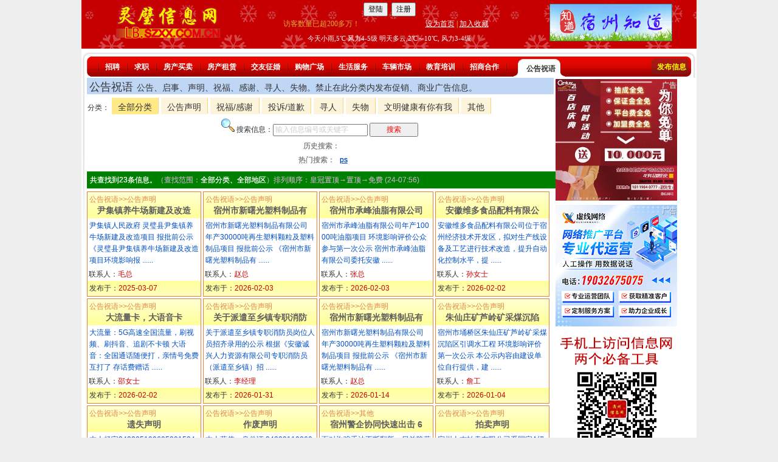

--- FILE ---
content_type: text/html; charset=utf-8
request_url: http://lb.szxx.com.cn/AdList.aspx?ID=11
body_size: 15620
content:


<!DOCTYPE html>

<html xmlns="http://www.w3.org/1999/xhtml" >
<head><title>灵璧公告祝语网 -- 灵璧信息网</title><meta http-equiv="Content-Type" content="text/html; charset=utf-8" /><meta name="keywords" content="灵璧公告,灵璧祝福,灵璧声明,灵璧寻人,灵璧失物招领,灵璧道歉" /><link rel="stylesheet" href="/js/jquery-ui-1.13.2/jquery-ui.min.css" />
    <script type="text/javascript" src="/scripts/jquery-3.6.4.min.js"></script>
    <script type="text/javascript" src="/js/jquery-ui-1.13.2/jquery-ui.min.js"></script>
    <link href="/css/titlebutton2.css" rel="stylesheet" type="text/css" /><link href="/css/Universal.css" rel="stylesheet" type="text/css" /><link href="/css/index6.css?v=1" rel="stylesheet" type="text/css" />  
<base target="_blank"/>      
<style type="text/css">
input.hint { color:#CCCCCC; width:156px; } 
.sobuton{width:80px;color:red; } 
.tableItem{width:100%;border:solid 1px #E18040;}
.title1{font-size:14px;text-decoration:none;text-align:center; font-weight:bold;}
.table2{width:100%;border:0; table-layout:fixed;}
.td2{ width:180px;height:80px;line-height:160%;}
.td3{width:180px;height:25px;BackGround-Color:#FFFF99}
.itm{float:left;width:186px;border:solid 1px #E18040; margin-right:3px; margin-bottom:3px; position:relative;}
.itm1{text-align:left; color:#E18040;padding:3px 0 0 3px;overflow:hidden;}
.itm2{text-align:center;height:40px; overflow:hidden; BackGround-Color:#FFFF99; padding-bottom:3px; background-image:-webkit-linear-gradient(top, rgb(255, 255, 210), rgb(255, 255, 153)); background-image:-ms-linear-gradient(rgb(255, 255, 210), rgb(255, 255, 153));  }
.itm3{height:74px;line-height:160%; padding:3px;color:#004FC6;word-break:break-all;word-wrap: break-word;text-decoration:none; overflow:hidden;}
.itm4{padding:3px 2px;height:17px; overflow:hidden;  }
.itmBiz{padding:3px 2px;height:17px; overflow:hidden;color: #fb2525;text-align: center;font-weight: bold;}
.itmAddr {text-align:center;width:100%;color:gray;font-size:12px; height:16px; overflow:hidden;}
.itm5{float:left; width:118px; height:22px; padding:3px 0 0 3px;BackGround-Color:#FFFF99;background-image:-webkit-linear-gradient(top, rgb(255, 255, 153), rgb(255, 255, 190)); background-image:-ms-linear-gradient(rgb(255, 255, 153), rgb(255, 255, 190));}
.itm6{float:right; width:62px; height:22px; padding:3px 3px 0 0;background-color:#FFFF99;background-image:-webkit-linear-gradient(top, rgb(255, 255, 153), rgb(255, 255, 190)); background-image:-ms-linear-gradient(rgb(255, 255, 153), rgb(255, 255, 190));text-align:right;}
.itm6 img{margin-right:2px;}
.h1{Color:White;Background-color:#20B14C;display:inline-block;margin-right:2px;margin-bottom:1px;-moz-border-radius: 4px;-webkit-border-radius: 4px;border-radius: 4px;padding:0 1px;}
.h2{Color:White;Background-color:#B85FB8;display:inline-block;margin-right:2px;margin-bottom:1px;-moz-border-radius: 4px;-webkit-border-radius: 4px;border-radius: 4px;padding:0 1px;}
.h3{Color:White;Background-color:#00A2E8;display:inline-block;margin-right:2px;margin-bottom:1px;-moz-border-radius: 4px;-webkit-border-radius: 4px;border-radius: 4px;padding:0 1px;}
.h4{Color:White;Background-color:#FF7F7F;display:inline-block;margin-right:2px;margin-bottom:1px;-moz-border-radius: 4px;-webkit-border-radius: 4px;border-radius: 4px;padding:0 1px;}
.h5{Color:White;Background-color:#FF7F40;display:inline-block;margin-right:2px;margin-bottom:1px;-moz-border-radius: 4px;-webkit-border-radius: 4px;border-radius: 4px;padding:0 1px;}

.th3{Color:#0A0A0A; font-size:14px; font-weight:bold; padding-bottom:5px;text-align:center; }

.fl_a{ float:left;width:380px;border-bottom:1px dotted #DDD; height:141px; border: 1px solid #C4E5A3;background-color: #EDF8E2; font-size:12px; }
.ui-tooltip, .arrow:after {    background: #DD0000;    border: 2px solid white;  }  .ui-tooltip {    padding: 10px 20px;    color: white;    border-radius: 20px; font-size:14px;font-weight:bold;text-transform: uppercase;    box-shadow: 0 0 7px black; line-height:18px; font-weight:normal; }  .arrow {    width: 70px;    height: 16px;    overflow: hidden;    position: absolute;    left: 50%;    margin-left: -35px;    bottom: -16px;  }  .arrow.top {    top: -16px;    bottom: auto;  }  .arrow.left {    left: 20%;  }  .arrow:after {    content: "";    position: absolute;    left: 20px;    top: -20px;    width: 25px;    height: 25px;box-shadow: 6px 5px 9px -9px black;    -webkit-transform: rotate(45deg);    -moz-transform: rotate(45deg);    -ms-transform: rotate(45deg);    -o-transform: rotate(45deg);    tranform: rotate(45deg);  }  .arrow.top:after {    bottom: -20px;    top: auto;  }
.septor {clear:both;height:6px;  background-color:#bfd6f5; border:solid 20px white; margin-left:5px; margin-right:5px; text-align:center; color:green; }
    .ui-widget-overlay {
        background: #555;
        opacity: .8;
    }
    .ui-state-default{color:black!important;}
        .com div{
            position: relative;
        }
        .comad {
            position: absolute;
            right: 1px;
            top: 1px;
            font-size: 12px;
            color: #eeeeee;
            text-shadow: 1px 1px gray;
        }
.menu_div{width:1012px!important;}
.menu_m{width:980px!important;}
.gg{padding-bottom:2px;width:22px;}
.searchHisItem span{text-decoration:underline;color:#004FC6;margin:0 5px;cursor:pointer;}
#divLargerImage
{
    display:none;
    width: 100%;
    height: 100%;
    text-align:center;
    vertical-align:middle;
    position: absolute;
    top: 0;
    left: 0;
    z-index: 99999;
}

#divOverlay
{
    display:none;
    position: absolute;
    top: 0;
    left: 0;
    background-color: black;
    opacity: 0.80;
    width: 100%;
    height: 100%;
    z-index: 98;
}
    .popupImg {
        max-height: 70%;
        max-width: 70%;
        width: auto;
        height: auto;
        position: absolute;
        top: 0;
        bottom: 0;
        left: 0;
        right: 0;
        margin: auto;
        z-index: 999999;

    }
</style>

<script type="text/javascript">
    var defHint = '输入信息编号或关键字';
    $(function () {
        window.onerror = function (message, url, lineNumber) {
            $.ajax({
                url: "SzxxWebService.asmx/sendJsError",
                type: "POST",
                timeout: 30000,
                data: "{message:'" + message + "',url:'" + url + "',lineNumber:'" + lineNumber + "',referer:'" + document.referrer + "',userAgent:'" + navigator.userAgent + "',userName:'" + getCookie('rcUserName') + "'}",
                dataType: "json",
                contentType: "application/json; charset=utf-8",
                success: function (data) {
                    console.log("sendPost_success:" + navigator.userAgent);
                    if (data.d != "OK") {
                    }
                }
            });
            return true;
        };
        //不兼容jquery3.6.4 $(document).tooltip({ position: { my: "center bottom-20", at: "center top", using: function (position, feedback) { $(this).css(position); $("<div>").addClass("arrow").addClass(feedback.vertical).addClass(feedback.horizontal).appendTo(this); } }, content: function () { var element = $(this); return element.attr('title') } });
        $('.hint').click(function () {
            $(this).removeClass("hint"); $(this).val("");
        });
        $('.hint').blur(function () {
            if ($(this).val() == "") { $(this).addClass("hint"); $(this).val(defHint); }
        });
        var curClassid = get('classid');
        if (curClassid == null)
            curClassid = get('id');
        var bclassid = curClassid % 100;
        var keyword = get("keyword");
        var HisInnerHtml = "";
        if (keyword != undefined) {
            HisInnerHtml = "<span>" + keyword + "</span>";
            $("#tbKeyword").val(keyword);
            $("#tbKeyword").removeClass("hint");
        }
        else
            $('#tbKeyword').val(defHint);


        var savedKeyword = "";
        try {
            savedKeyword = getCookie("savedkeyword");
            if (savedKeyword != undefined && savedKeyword != "") {
                var regexS = "(?<!\\d)" + bclassid + ":([\\u4e00-\\u9fa5\\w $]+)";//IE 不支持?<!
                var regex = new RegExp(regexS);
                var results = regex.exec(savedKeyword);
                if (results != null) {
                    var num = 0;
                    var newKeyword = "";
                    if (keyword != undefined) newKeyword = keyword;
                    var arrKeyword = results[1].trim().split('$');
                    //for (s of arrKeyword) {   //IE 不支持
                    //    if (num < 9 && s != keyword) {
                    //        newKeyword += "$" + s;
                    //        HisInnerHtml += "<span>" + s + "</span>";
                    //        num++;
                    //    }
                    //}
                    for (let i = 0; i < arrKeyword.length; ++i) {
                        if (num < 9 && arrKeyword[i] != keyword) {
                            newKeyword += "$" + arrKeyword[i];
                            HisInnerHtml += "<span>" + arrKeyword[i] + "</span>";
                            num++;
                        }
                    }
                    if (keyword != undefined) {
                        newKeyword = trim(newKeyword.trim(), '$');
                        if (results[1] != newKeyword) {
                            savedKeyword = savedKeyword.replace(bclassid + ":" + results[1], bclassid + ":" + newKeyword);
                            setCookie("savedkeyword", savedKeyword, 60 * 24 * 365, false);
                        }
                    }
                }
                else {
                    if (keyword != undefined) {
                        savedKeyword = savedKeyword + "|" + bclassid + ":" + keyword;
                        setCookie("savedkeyword", savedKeyword, 60 * 24 * 365, false);
                    }
                }
            }
            else {
                if (keyword != undefined)
                    setCookie("savedkeyword", bclassid + ":" + keyword, 60 * 24 * 365, false);
            }
        }
        catch (e) {
            //alert("1:" + e.message + " savedKeyword:" + savedKeyword);
        }
        if (document.getElementById("ulHisSearch") != null)
            document.getElementById("ulHisSearch").innerHTML = HisInnerHtml;

        $('.searchHisItem span').click(function (e) {
            e.preventDefault();
            search($(this).text());
        });
        $("#tbKeyword").on('keyup', function (e) {
            if (e.key === 'Enter' || e.keyCode === 13) {
                requestSearch();
            }
        });
        $(".sobuton").click(function () {
            requestSearch();
        });
        $(document).keypress(function (e) {
            if (e.keyCode === 13) {
                e.preventDefault();
                return false;
            }
        });
        $("#tbPageNo").on('keypress', function (e) {
            if (e.which == 13) {
                var newUrl;
                var curUrl = location.href;
                if (get("P") != undefined)
                    newUrl = curUrl.replace("&P=" + get("P"), "&P=" + $(this).val());
                else
                    newUrl = location.href + "&P=" + $(this).val();
                window.location.href = newUrl;
            }
            return;
        });

        $(".adcover").click(function () {
            $(this).closest(".itm").fadeTo(0, 0.5);
        });
        $.ajax({
            type: "POST",
            url: "SzxxWebService.asmx/getHeaderContent",
            data: "{}",
            dataType: "xml",
            contentType: "application/xml; charset=utf-8",
            success: function (data) {
                var a= $(data).children("string").text();
                a = a.replace(/&gt;/g, '>').replace(/&lt;/g, '<').replace(/&amp;nbsp;/g, '&nbsp;');
                $('#headerContent').append($(a));
            }
        });
        if ($('#imgPopup').length > 0) {
            $('#divOverlay').show();
            $('#divLargerImage').click(function () {
                $('#divLargerImage').fadeOut(function () {
                    $('#divLargerImage').hide();
                    $('#divOverlay').hide();
                    $('.BottomNav').show();
                });
            });
            $('.BottomNav').hide();
            $('#divLargerImage').show();
            setTimeout(function () { let t = $(window).height() - $(".popupImg").offset().top + 5; $("#close").css("top", t + "px").css("left", ($(window).width() / 2 - 16) + "px").show(); }, 3000);
            $('.popupImg').click(function (event) {
                event.stopPropagation();
                let newUrl = "";
                if (newUrl != "")
                    location.href = newUrl;
            });

        }
        if (curClassid == 10 || curClassid == 1004) {
            let shangpuAgent = getCookie("ShangPuAgent");
            if (shangpuAgent != null) {
                $('.itm').each(function () {
                    if ($(this).attr("newShangpu") != undefined)
                        $(this).hide();
                });
            }
        }
    });
    function requestSearch() {
        var inputKeyword = $("#tbKeyword").val();
        if (inputKeyword == "" || inputKeyword == defHint) {
            alert(defHint);
            $("#tbKeyword").focus().val('');
            return;
        }
        if (inputKeyword.length == 1) {
            alert("请最少输入2个字");
            $("#tbKeyword").focus();
            return;
        }
        search(inputKeyword);
    }
    function search(keyword) {
        var sID = "";
        var sArea = "";
        var sSRC = "";
        var id = get('id');
        if (id == undefined) id = get('classid');
        if (id != undefined) {
            if (id > 100)
                id = Math.trunc(id / 100);
            sID = "ClassID=" + id;
        }
        var DI = get('DI');
        if (DI != undefined) {
            sArea = "&DI=" + DI;
        }

        var SRC = get('SRC');
        if (SRC == '0' || SRC == '1' || SRC == '2')
            sSRC = "&SRC=" + SRC;
         var sKeyword = "&keyword=" + encodeURI(keyword);
        $.ajax({
            type: "POST",
            url: "SzxxWebService.asmx/canSearch",
            data: "{ }",
            dataType: "json",
            contentType: "application/json; charset=utf-8",
            success: function (data) {
                var result = data.d;
                if (result == 'TOO OFTEN') {
                    //$(this).prop("disabled", false);
                    alert('搜索太过频繁，请等10秒后再搜索。');
                    return false;
                }
                if (result == 'NO CLIENTID') {
                    location.href = "AdList.aspx?" + sID + sArea + sSRC + sSRC;
                    return false;
                }
                debugger;
                console.log("AdList.aspx?" + sID + sArea + sSRC + sKeyword);
                //alert('redirecting...');
                location.href = "AdList.aspx?" + sID + sArea + sSRC + sKeyword;
                return false;
            }
        });
    }
    function get(name, url) {
        if (!url) url = location.href;
        name = name.replace(/[\[]/, "\\\[").replace(/[\]]/, "\\\]");
        var regexS = "[\\?&]" + name + "=([^&#]*)";
        var regex = new RegExp(regexS,'i');
        var results = regex.exec(url);
        if (results == null)
            return null;
        else
            return decodeURI(results[1]).replace(/\+/g, " ");
    }
    function getCookie(name) {
        var cookieArr = document.cookie.split(";");
        for (var i = 0; i < cookieArr.length; i++) {
            var cookiePair = cookieArr[i].split("=");
            if (name == cookiePair[0].trim()) {
                return decodeURIComponent(cookiePair[1]);
            }
        }
        return null;
    }
    function setCookie(cname, cvalue, exMinutess, encode) {
        //try {
            var d = new Date();
            d.setTime(d.getTime() + (exMinutess * 60 * 60 * 1000));
            var expires = "expires=" + d.toUTCString();
            var newValue = replaceAll(cvalue, '\n', '|');
            newValue = replaceAll(newValue, '\r', '|');
        if (newValue.length > 1600) newValue = newValue.substring(0, 1600);
        if (encode)
            document.cookie = cname + "=" + encodeURIComponent(newValue) + ";" + expires + ";path=/";
        else
            document.cookie = cname + "=" + newValue + ";" + expires + ";path=/";
        //} catch (e) { }
    }
    function replaceAll(str, find, replace) {
        return str.replace(new RegExp(find, 'g'), replace);
    }
    function trim(s, c) {
        if (c === "]") c = "\\]";
        if (c === "^") c = "\\^";
        if (c === "\\") c = "\\\\";
        return s.replace(new RegExp(
            "^[" + c + "]+|[" + c + "]+$", "g"
        ), "");
    }
    function GoLogin() {
        var loginurl = "/Login.aspx?ReturnUrl=" + encodeURIComponent(document.URL);
        location.href = loginurl;
    }
    function ShowMessage(delaySeconds) {
        setTimeout(function () {
            $("#dialog-message").dialog({
                modal: true,
                buttons: {
                    知道了: function () {
                        $(this).dialog("close");
                    }
                }
            });
        }, delaySeconds);
    }
    function scrollToTop() {
        $('html,body').animate({ scrollTop: 0 }, '0');
    }
</script>
<script type="text/javascript">
    var ud = "";window.onload = function () { document.oncontextmenu = new Function("event.returnValue=false"); document.onselectstart = new Function("event.returnValue=false"); document.oncopy = new Function("event.returnValue=false"); if (document.getElementById("TheAdList")) { document.getElementById("TheAdList").style.display = ''; } if (document.getElementById("imgLoading")) { document.getElementById("imgLoading").style.display = 'none'; } if (uc.length > 8) { var t1 = uc.split('|'); var t2 = ud.split('|'); var num = t1.length / 2; for (var i = 0; i < num; i++) { var span = document.getElementById(t2[i]); if (span != null) { while (span.firstChild) { span.removeChild(span.firstChild); } span.appendChild(document.createTextNode(t1[num + i] + t1[i])); } } } try { blinkOn() } catch (e) { }; }
    var uc = " | ";
    function blinkOn() { document.getElementById("blink").style.visibility = "visible"; setTimeout("blinkOff()", 500) }
    function blinkOff() { document.getElementById("blink").style.visibility = "hidden"; setTimeout("blinkOn()", 500) }

</script>

<script charset="UTF-8" id="LA_COLLECT" src="//sdk.51.la/js-sdk-pro.min.js"></script>
<script>LA.init({id: "JjUVeBCtMIEH9H1U",ck: "JjUVeBCtMIEH9H1U"})</script>
</head>
<body bgcolor="#eeeeee">
<center>

<table style="background-color:White;" cellspacing="0" cellpadding="0"><tr><td style="width:1000px;">
    <table width=100% border=0 cellspacing=0 cellpadding=0 height=80 background="Images/dot_bg.gif" >
        <tr>
            <td width=28%  align=center>
                <a href="/default.aspx" target="_self"><img id="imgLogo" src="/images/logo_lb.png" alt="返回首页" style="height:60px;border-width:0px;" /></a>
            </td>
            <td width=44%>
                    <table id="headerContent" width=100% border=0 cellspacing=0 cellpadding=0>
                    </table>
                    <table width=100% border=0 cellspacing=0 cellpadding=0>
                        <tr><td width="100%" align=center style="height:24px;color:White;font-size:11px;">今天小雨,5℃ 风力4-5级 明天多云,2℃～10℃, 风力3-4级</td></tr>
                    </table>
            </td>
            <td width=28% align=center>
                <a id="hlRight" href="/zhidao/" target="_blank"><img id="imgRight" src="/Images/zd.png" alt="宿州知道" style="border-width:1px;border-style:solid;" /></a>
            </td>
        </tr>
    </table>

<noscript>
    <div style="text-align:center; width:100%; height:1800px;">
    <img src="images/noscript.gif" />
    </div>
</noscript>
<div style=" height:6px;"></div>
<div class="menu_div">
            <div class="menu_l">
            </div>
            <div class="menu_m">
                <div class="menu_fl">
                <div class='i'></div><div class='n'><a href='/AdList.aspx?ClassID=1' class='white'>招聘</a></div><div class='i'></div><div class='n'><a href='/AdList.aspx?ClassID=2' class='white'>求职</a></div><div class='i'></div><div class='n'><a href='/AdList.aspx?ClassID=3' class='white'>房产买卖</a></div><div class='i'></div><div class='n'><a href='/AdList.aspx?ClassID=4' class='white'>房产租赁</a></div><div class='i'></div><div class='n'><a href='/AdList.aspx?ClassID=5' class='white'>交友征婚</a></div><div class='i'></div><div class='n'><a href='/AdList.aspx?ClassID=8' class='white'>购物广场</a></div><div class='i'></div><div class='n'><a href='/AdList.aspx?ClassID=6' class='white'>生活服务</a></div><div class='i'></div><div class='n'><a href='/AdList.aspx?ClassID=7' class='white'>车辆市场</a></div><div class='i'></div><div class='n'><a href='/AdList.aspx?ClassID=9' class='white'>教育培训</a></div><div class='i'></div><div class='n'><a href='/AdList.aspx?ClassID=10' class='white'>招商合作</a></div><div class='i'></div><div class='now'><a href='/AdList.aspx?ClassID=11' class='bla'>公告祝语</a></div></div><div class='menu_fb'><div class='menu_sl'></div><div class='n'><a href='/AdNew.aspx' style='color:Yellow;text-decoration:none'>发布信息</a></div>
                </div>
            </div>
            <div class="menu_r">
            </div>
        </div>
    <div id="middle">
        <div id="ml" class="l"></div>
        <div id="mm" class="l">
<div class="l mml">
<!--- content start from here-->
<form name="form1" method="post" action="./AdList.aspx?ID=11" id="form1">
<div>
<input type="hidden" name="__VIEWSTATE" id="__VIEWSTATE" value="lWAfCdrwyxKPZHEVIAKWolB6asg2pKwwWPYLoEIkFNTsEZ7EH0/h5Oo6XytJvMwiSdH4EbjJ7zaXFfpZsl9sACrEbAzJz460Nce486y7B6SfVNq1R9iBZngswO7GANBUm8oRWWHTtYIfm3Nd1KY0K7y9GfmjXRrHlBu/oCSibqdBj2+jSoAteqno0seXOgMtCrxXZmJLssrYvkrbIB46Vyz6ZGXWg+m2MKFS8rsKQK/cLObEogJQYGl3czwJ+kTLYUYACKL5CwvFXUxokv/wxK0KbCtuHr5Rt1Mpyh7atPqjV51ySrWbJPDnD/jsSu5/CjmDRzPesopcVCSL73Lvu+CsfIvbnpsC+kv/[base64]/xVTlUnHLobztiBoYvKeZJKJyCSojjXWKxoQiNkVp+TAu6yYIL/VN0NHnrBr3UY/48Mr8yE/wIFeZeiWM6edrY7ugLvZjLUQS5Ueru+LUtelnA7anEeGvIMrmhcALKRCbOKR/eeu3aZlSXKfLszniucUC6w3zhpJ6BmSnP1h22NlJNNvYj5J8K5NcFzwyVl5Ew911ONX7WQMcVu6q+dxeMfHSehEu7bFYRJHd6gZS2nZmxymwQWfrgjhVYpierUEd/Om06fj2PrUWJwAevn9+BmwyW90J2rtyXWv7ce5/qDiY3PEc3B6WqPUs6D5QZTkTH22G6mR/zI85R8klJVBXTPkFoIPlVhLnFM0m8+q1gomfVOkiRr8xmRsm9SrhMgWVNG9NB4YP0l/GPJ7AkjwetHmF43wjBi62xZufYfp9veO4ngkhFaarXjbUf3/c2rBQM6yy0zO2m+fN4dSI49LIfUGhpYm19sNom94NK/nI35i3D2dX1iPYIU19cD0959xh39KYabQCumCKw/S8wrWEyIqmbCLh6Tei3ts7Z6ni5MPSNN4B3upTtXNstttcN8he3DYgaPl1TpVliq0i546cT2GNA+DXTFy189k+tdLfN/8a6K8EtWVxaVAsngYDhaJochE2NjNqvPCnpYUwOsaj/aTZR7fgd5IPONE/hXy22I+xaGAh5+Bf7lmk8hbwi5enSUPT0FOeit3iqjJcNWcXM0sNC9a9t8GM58iMIz/0FsMxEurhgZnM9utQ79riVBCYtpBMhnEOR0Z33tXUndnDJYnMw8NuKVnYWY/xlTVy629vYdz24N0ba4KNbNJ7jN3BNFqCcl5niuCCcNenaDPIdWbNWhJyM/[base64]/P9BtD++/XszDHkL0wuJxCmov8QcHyz6lzvg==" />
</div>

<table width="100%" border="0" cellspacing="0" cellpadding="0"  style="background-color:White">
                      <tr>
                        <td>
						<!-- -->
						<table width="768px" border="0" cellspacing="0" cellpadding="1">
						  <tr>
							<td bgcolor="BFD6F5" valign="bottom" height="25">&nbsp;<span style="font-family:黑体; font-size:18px">公告祝语</span>&nbsp;&nbsp;<span style="font-size:14px;">公告、启事、声明、祝福、感谢、寻人、失物。禁止在此分类内发布促销、商业广告信息。 </span></td>
						    </tr>
                            <tr><td><div style="float:left;width:40px;padding-top:12px;">分类：</div><div class="sem2 mat1" style="float:left;width:718px;"><div class='but_div'><h2><a href="AdList.aspx?ClassID=11&DI=0" class='btmain2'>全部分类</a></h2></div><div class='but_div'><h2><a href="AdList.aspx?ClassID=1101&DI=0" class='btmain'>公告声明</a></h2></div><div class='but_div'><h2><a href="AdList.aspx?ClassID=1102&DI=0" class='btmain'>祝福/感谢</a></h2></div><div class='but_div'><h2><a href="AdList.aspx?ClassID=1103&DI=0" class='btmain'>投诉/道歉</a></h2></div><div class='but_div'><h2><a href="AdList.aspx?ClassID=1104&DI=0" class='btmain'>寻人</a></h2></div><div class='but_div'><h2><a href="AdList.aspx?ClassID=1105&DI=0" class='btmain'>失物</a></h2></div><div class='but_div'><h2><a href="AdList.aspx?ClassID=1106&DI=0" class='btmain'>文明健康有你有我</a></h2></div><div class='but_div'><h2><a href="AdList.aspx?ClassID=1199&DI=0" class='btmain'>其他</a></h2></div></div></td></tr><tr><td></td></tr>
<tr><td align="center"><img src="Images/search_22x22.png" />  搜索信息：<input id="tbKeyword" type="search" maxlength="10" class="hint" />&nbsp;<input id="btnSearch" type="button" value="搜索" class="sobuton" />&nbsp;</td></tr>
                                
 </table>
                            
    <div  style="text-shadow:0 0 0;margin-top:5px; width:100%;text-align:center; "><span style="color:gray;">历史搜索： </span><span id="ulHisSearch" class="searchHisItem"></span></div>
    <div  style="text-shadow:0 0 0;padding:5px; width:100%;text-align:center; "><span style="color:gray;">热门搜索： </span><span id="ulHotSearch" class="searchHisItem"><span>ps</span> </span></div>

    <div style="background-color:green;color:white;text-shadow:0 0 0;padding:5px; margin:5px 0; ">共查找到23条信息。<span style='color:#AAAAAA;'>（查找范围：<span style='color:white;'>全部分类、</span><span style='color:white;'>全部地区</span>）排列顺序：皇冠置顶→置顶→免费 (24-07:56)</span></div>
<img id="imgLoading" src="/images/wait.gif" />
                            

        

						<div id="TheAdList_ctl00_divItm" class="itm">
						    
                            <div class="itm2"><div class="itm1">公告祝语>>公告声明<br /></div>
                                <a class="title1" href="5186065" target="_blank" style="text-decoration:none;white-space: nowrap ;">尹集镇养牛场新建及改造</a></div>						
                            
                            <div class="itm3">
                                <span id="TheAdList_ctl00_lblContent">尹集镇人民政府 灵璧县尹集镇养牛场新建及改造项目 报批前公示 《灵璧县尹集镇养牛场新建及改造项目环境影响报 ......</span></div>


<div class="itm4">
    联系人：<font color="CC0000">毛总</font>
</div>


                            
                            <div>
                                <div class="itm5">发布于：<font color="CC0000">2025-03-07</font></div>
                                <div class="itm6"></div>
                            </div>
                            <div style="clear:both"></div>
							  <a title="&lt;h3 class=&quot;th3&quot;>尹集镇养牛场新建及改造项目 报批前公示&lt;/h3>&lt;div>&lt;/div>" class="adcover" href="5186065" target="_blank" style="position:absolute; left:-1px; top:-1px;"><img src="/images/AdCoverS.gif" width="192px" height="178px" /></a>
						</div>
						

						<div id="TheAdList_ctl01_divItm" class="itm">
						    
                            <div class="itm2"><div class="itm1">公告祝语>>公告声明<br /></div>
                                <a class="title1" href="5357259" target="_blank" style="text-decoration:none;white-space: nowrap ;">宿州市新曙光塑料制品有</a></div>						
                            
                            <div class="itm3">
                                <span id="TheAdList_ctl01_lblContent">宿州市新曙光塑料制品有限公司 年产30000吨再生塑料颗粒及塑料制品项目 报批前公示 《宿州市新曙光塑料制品有 ......</span></div>


<div class="itm4">
    联系人：<font color="CC0000">赵总</font>
</div>


                            
                            <div>
                                <div class="itm5">发布于：<font color="CC0000">2026-02-03</font></div>
                                <div class="itm6"></div>
                            </div>
                            <div style="clear:both"></div>
							  <a title="&lt;h3 class=&quot;th3&quot;>宿州市新曙光塑料制品有限公司报批前公示&lt;/h3>&lt;div>&lt;/div>" class="adcover" href="5357259" target="_blank" style="position:absolute; left:-1px; top:-1px;"><img src="/images/AdCoverS.gif" width="192px" height="178px" /></a>
						</div>
						

						<div id="TheAdList_ctl02_divItm" class="itm">
						    
                            <div class="itm2"><div class="itm1">公告祝语>>公告声明<br /></div>
                                <a class="title1" href="5357143" target="_blank" style="text-decoration:none;white-space: nowrap ;">宿州市承峰油脂有限公司</a></div>						
                            
                            <div class="itm3">
                                <span id="TheAdList_ctl02_lblContent">宿州市承峰油脂有限公司年产10000吨油脂项目 环境影响评价公众参与第一次公示 宿州市承峰油脂有限公司委托安徽 ......</span></div>


<div class="itm4">
    联系人：<font color="CC0000">张总</font>
</div>


                            
                            <div>
                                <div class="itm5">发布于：<font color="CC0000">2026-02-03</font></div>
                                <div class="itm6"></div>
                            </div>
                            <div style="clear:both"></div>
							  <a title="&lt;h3 class=&quot;th3&quot;>宿州市承峰油脂有限公司年产10000吨油脂项目 第一次公示&lt;/h3>&lt;div>&lt;/div>" class="adcover" href="5357143" target="_blank" style="position:absolute; left:-1px; top:-1px;"><img src="/images/AdCoverS.gif" width="192px" height="178px" /></a>
						</div>
						

						<div id="TheAdList_ctl03_divItm" class="itm">
						    
                            <div class="itm2"><div class="itm1">公告祝语>>公告声明<br /></div>
                                <a class="title1" href="5357016" target="_blank" style="text-decoration:none;white-space: nowrap ;">安徽维多食品配料有限公</a></div>						
                            
                            <div class="itm3">
                                <span id="TheAdList_ctl03_lblContent">安徽维多食品配料有限公司位于宿州经济技术开发区，拟对生产线设备及工艺进行技术改造，提升自动化控制水平，提 ......</span></div>


<div class="itm4">
    联系人：<font color="CC0000">孙女士</font>
</div>


                            
                            <div>
                                <div class="itm5">发布于：<font color="CC0000">2026-02-02</font></div>
                                <div class="itm6"></div>
                            </div>
                            <div style="clear:both"></div>
							  <a title="&lt;h3 class=&quot;th3&quot;>安徽维多食品配料有限公司技术改造项目环评报告书征求意见稿公示&lt;/h3>&lt;div>&lt;/div>" class="adcover" href="5357016" target="_blank" style="position:absolute; left:-1px; top:-1px;"><img src="/images/AdCoverS.gif" width="192px" height="178px" /></a>
						</div>
						

						<div id="TheAdList_ctl04_divItm" class="itm">
						    
                            <div class="itm2"><div class="itm1">公告祝语>>公告声明<br /></div>
                                <a class="title1" href="5355936" target="_blank" style="text-decoration:none;white-space: nowrap ;">大流量卡，大语音卡</a></div>						
                            
                            <div class="itm3">
                                <span id="TheAdList_ctl04_lblContent">大流量：5G高速全国流量，刷视频、刷抖音、追剧不卡顿
大语音：全国通话随便打，亲情号免费互打了 存话费赠话 ......</span></div>


<div class="itm4">
    联系人：<font color="CC0000">邵女士</font>
</div>


                            
                            <div>
                                <div class="itm5">发布于：<font color="CC0000">2026-02-02</font></div>
                                <div class="itm6"></div>
                            </div>
                            <div style="clear:both"></div>
							  <a title="&lt;h3 class=&quot;th3&quot;>大流量卡，大语音卡&lt;/h3>&lt;div>&lt;/div>" class="adcover" href="5355936" target="_blank" style="position:absolute; left:-1px; top:-1px;"><img src="/images/AdCoverS.gif" width="192px" height="178px" /></a>
						</div>
						

						<div id="TheAdList_ctl05_divItm" class="itm">
						    
                            <div class="itm2"><div class="itm1">公告祝语>>公告声明<br /></div>
                                <a class="title1" href="5356138" target="_blank" style="text-decoration:none;white-space: nowrap ;">关于派遣至乡镇专职消防</a></div>						
                            
                            <div class="itm3">
                                <span id="TheAdList_ctl05_lblContent">关于派遣至乡镇专职消防员岗位人员招齐录用的公示 根据《安徽诚兴人力资源有限公司专职消防员（派遣至乡镇）招 ......</span></div>


<div class="itm4">
    联系人：<font color="CC0000">李经理</font>
</div>


                            
                            <div>
                                <div class="itm5">发布于：<font color="CC0000">2026-01-31</font></div>
                                <div class="itm6"></div>
                            </div>
                            <div style="clear:both"></div>
							  <a title="&lt;h3 class=&quot;th3&quot;>关于派遣至乡镇专职消防员岗位人员招齐录用的公示&lt;/h3>&lt;div>&lt;/div>" class="adcover" href="5356138" target="_blank" style="position:absolute; left:-1px; top:-1px;"><img src="/images/AdCoverS.gif" width="192px" height="178px" /></a>
						</div>
						

						<div id="TheAdList_ctl06_divItm" class="itm">
						    
                            <div class="itm2"><div class="itm1">公告祝语>>公告声明<br /></div>
                                <a class="title1" href="5350360" target="_blank" style="text-decoration:none;white-space: nowrap ;">宿州市新曙光塑料制品有</a></div>						
                            
                            <div class="itm3">
                                <span id="TheAdList_ctl06_lblContent">宿州市新曙光塑料制品有限公司 年产30000吨再生塑料颗粒及塑料制品项目 报批前公示 《宿州市新曙光塑料制品有 ......</span></div>


<div class="itm4">
    联系人：<font color="CC0000">赵总</font>
</div>


                            
                            <div>
                                <div class="itm5">发布于：<font color="CC0000">2026-01-14</font></div>
                                <div class="itm6"></div>
                            </div>
                            <div style="clear:both"></div>
							  <a title="&lt;h3 class=&quot;th3&quot;>宿州市新曙光塑料制品有限公司报批前公示&lt;/h3>&lt;div>&lt;/div>" class="adcover" href="5350360" target="_blank" style="position:absolute; left:-1px; top:-1px;"><img src="/images/AdCoverS.gif" width="192px" height="178px" /></a>
						</div>
						

						<div id="TheAdList_ctl07_divItm" class="itm">
						    
                            <div class="itm2"><div class="itm1">公告祝语>>公告声明<br /></div>
                                <a class="title1" href="5346580" target="_blank" style="text-decoration:none;white-space: nowrap ;">朱仙庄矿芦岭矿采煤沉陷</a></div>						
                            
                            <div class="itm3">
                                <span id="TheAdList_ctl07_lblContent">宿州市埇桥区朱仙庄矿芦岭矿采煤沉陷区引调水工程 环境影响评价第一次公示 本公示内容由建设单位自行提供，建 ......</span></div>


<div class="itm4">
    联系人：<font color="CC0000">詹工</font>
</div>


                            
                            <div>
                                <div class="itm5">发布于：<font color="CC0000">2026-01-04</font></div>
                                <div class="itm6"></div>
                            </div>
                            <div style="clear:both"></div>
							  <a title="&lt;h3 class=&quot;th3&quot;>朱仙庄矿芦岭矿采煤沉陷区引调水工程 环境影响评价第一次公示&lt;/h3>&lt;div>&lt;/div>" class="adcover" href="5346580" target="_blank" style="position:absolute; left:-1px; top:-1px;"><img src="/images/AdCoverS.gif" width="192px" height="178px" /></a>
						</div>
						

						<div id="TheAdList_ctl08_divItm" class="itm">
						    
                            <div class="itm2"><div class="itm1">公告祝语>>公告声明<br /></div>
                                <a class="title1" href="5340464" target="_blank" style="text-decoration:none;white-space: nowrap ;">遗失声明</a></div>						
                            
                            <div class="itm3">
                                <span id="TheAdList_ctl08_lblContent">本人杨宣342225199605201534于2025年5.6日购买汴河小镇四期，7#2203，首付款收据遗失，金额十万元整</span></div>


<div class="itm4">
    联系人：<font color="CC0000">杨宣</font>
</div>


                            
                            <div>
                                <div class="itm5">发布于：<font color="CC0000">2025-12-18</font></div>
                                <div class="itm6"></div>
                            </div>
                            <div style="clear:both"></div>
							  <a title="&lt;h3 class=&quot;th3&quot;>遗失声明&lt;/h3>&lt;div>&lt;/div>" class="adcover" href="5340464" target="_blank" style="position:absolute; left:-1px; top:-1px;"><img src="/images/AdCoverS.gif" width="192px" height="178px" /></a>
						</div>
						

						<div id="TheAdList_ctl09_divItm" class="itm">
						    
                            <div class="itm2"><div class="itm1">公告祝语>>公告声明<br /></div>
                                <a class="title1" href="5339282" target="_blank" style="text-decoration:none;white-space: nowrap ;">作废声明</a></div>						
                            
                            <div class="itm3">
                                <span id="TheAdList_ctl09_lblContent">本人薛伟，身份证:342201198605047105汴河小镇三期瑞丰苑4栋602室，票据号202100004805，装修押金1000元，声明 ......</span></div>


<div class="itm4">
    联系人：<font color="CC0000">薛女士</font>
</div>


                            
                            <div>
                                <div class="itm5">发布于：<font color="CC0000">2025-12-16</font></div>
                                <div class="itm6"></div>
                            </div>
                            <div style="clear:both"></div>
							  <a title="&lt;h3 class=&quot;th3&quot;>作废声明&lt;/h3>&lt;div>&lt;/div>" class="adcover" href="5339282" target="_blank" style="position:absolute; left:-1px; top:-1px;"><img src="/images/AdCoverS.gif" width="192px" height="178px" /></a>
						</div>
						

						<div id="TheAdList_ctl10_divItm" class="itm">
						    
                            <div class="itm2"><div class="itm1">公告祝语>>其他<br /></div>
                                <a class="title1" href="5339047" target="_blank" style="text-decoration:none;white-space: nowrap ;">宿州警企协同快速出击 6</a></div>						
                            
                            <div class="itm3">
                                <span id="TheAdList_ctl10_lblContent">面对诈骗手法不断翻新、日益隐蔽的严峻挑战，以“警企协同”为核心的“打猫”行动在持续开展，旨在通过数据共享 ......</span></div>


<div class="itm4">
    联系人：<font color="CC0000">陈先生</font>
</div>


                            
                            <div>
                                <div class="itm5">发布于：<font color="CC0000">2025-12-16</font></div>
                                <div class="itm6"></div>
                            </div>
                            <div style="clear:both"></div>
							  <a title="&lt;h3 class=&quot;th3&quot;>宿州警企协同快速出击 6小时破获手机卡偷盗案&lt;/h3>&lt;div>&lt;/div>" class="adcover" href="5339047" target="_blank" style="position:absolute; left:-1px; top:-1px;"><img src="/images/AdCoverS.gif" width="192px" height="178px" /></a>
						</div>
						

						<div id="TheAdList_ctl11_divItm" class="itm">
						    
                            <div class="itm2"><div class="itm1">公告祝语>>公告声明<br /></div>
                                <a class="title1" href="2651873" target="_blank" style="text-decoration:none;white-space: nowrap ;">拍卖声明</a></div>						
                            
                            <div class="itm3">
                                <span id="TheAdList_ctl11_lblContent">宿州人杰拍卖有限公司系国家A级拍卖企业，安徽省高级人民法院司法拍卖辅助单位，对每场拍卖会均按《中华人民共 ......</span></div>



<div class="itmBiz">
宿州人杰拍卖有限公司
</div>
                  
                            
                            <div>
                                <div class="itm5">发布于：<font color="CC0000">2025-12-10</font></div>
                                <div class="itm6"><img src=Images/PicIcon.gif alt=有图片 /></div>
                            </div>
                            <div style="clear:both"></div>
							  <a title="&lt;h3 class=&quot;th3&quot;>拍卖声明&lt;/h3>&lt;div>&lt;/div>&lt;table>&lt;tr>&lt;td>&lt;img src=Images/PicIcon.gif />&lt;/td>&lt;td>有图片&amp;nbsp;&lt;/td>&lt;/tr>&lt;table>" class="adcover" href="2651873" target="_blank" style="position:absolute; left:-1px; top:-1px;"><img src="/images/AdCoverS.gif" width="192px" height="178px" /></a>
						</div>
						

						<div id="TheAdList_ctl12_divItm" class="itm">
						    
                            <div class="itm2"><div class="itm1">公告祝语>>公告声明<br /></div>
                                <a class="title1" href="5335141" target="_blank" style="text-decoration:none;white-space: nowrap ;">宿州市循环经济示范园污</a></div>						
                            
                            <div class="itm3">
                                <span id="TheAdList_ctl12_lblContent">宿州市循环经济示范园污水处理厂(二期)工程项目环境影响评价报批前公示 宿州东城实业有限公司宿州市循环经济示 ......</span></div>


<div class="itm4">
    联系人：<font color="CC0000">汪工</font>
</div>


                            
                            <div>
                                <div class="itm5">发布于：<font color="CC0000">2025-12-06</font></div>
                                <div class="itm6"></div>
                            </div>
                            <div style="clear:both"></div>
							  <a title="&lt;h3 class=&quot;th3&quot;>宿州市循环经济示范园污水处理厂(二期)工程项目环境影响评价报&lt;/h3>&lt;div>&lt;/div>" class="adcover" href="5335141" target="_blank" style="position:absolute; left:-1px; top:-1px;"><img src="/images/AdCoverS.gif" width="192px" height="178px" /></a>
						</div>
						

						<div id="TheAdList_ctl13_divItm" class="itm">
						    
                            <div class="itm2"><div class="itm1">公告祝语>>公告声明<br /></div>
                                <a class="title1" href="5331536" target="_blank" style="text-decoration:none;white-space: nowrap ;">遗失声明</a></div>						
                            
                            <div class="itm3">
                                <span id="TheAdList_ctl13_lblContent">汴河小镇一期，9277/P256号车位，收据遗失，特此声明<br /><br /></span></div>


<div class="itm4">
    联系人：<font color="CC0000">孙绍龙</font>
</div>


                            
                            <div>
                                <div class="itm5">发布于：<font color="CC0000">2025-11-27</font></div>
                                <div class="itm6"></div>
                            </div>
                            <div style="clear:both"></div>
							  <a title="&lt;h3 class=&quot;th3&quot;>遗失声明&lt;/h3>&lt;div>&lt;/div>" class="adcover" href="5331536" target="_blank" style="position:absolute; left:-1px; top:-1px;"><img src="/images/AdCoverS.gif" width="192px" height="178px" /></a>
						</div>
						

						<div id="TheAdList_ctl14_divItm" class="itm">
						    
                            <div class="itm2"><div class="itm1">公告祝语>>公告声明<br /></div>
                                <a class="title1" href="5303773" target="_blank" style="text-decoration:none;white-space: nowrap ;">废弃食品油脂综合利用项</a></div>						
                            
                            <div class="itm3">
                                <span id="TheAdList_ctl14_lblContent">宿州市天蕴环保服务有限公司废弃食品油脂综合利用项目二次公示 宿州市天蕴环保服务有限公司废弃食品油脂综合利 ......</span></div>


<div class="itm4">
    联系人：<font color="CC0000">汪工</font>
</div>


                            
                            <div>
                                <div class="itm5">发布于：<font color="CC0000">2025-09-24</font></div>
                                <div class="itm6"></div>
                            </div>
                            <div style="clear:both"></div>
							  <a title="&lt;h3 class=&quot;th3&quot;>废弃食品油脂综合利用项目二次公示&lt;/h3>&lt;div>&lt;/div>" class="adcover" href="5303773" target="_blank" style="position:absolute; left:-1px; top:-1px;"><img src="/images/AdCoverS.gif" width="192px" height="178px" /></a>
						</div>
						

						<div id="TheAdList_ctl15_divItm" class="itm">
						    
                            <div class="itm2"><div class="itm1">公告祝语>>公告声明<br /></div>
                                <a class="title1" href="5300640" target="_blank" style="text-decoration:none;white-space: nowrap ;">购房收据丢失</a></div>						
                            
                            <div class="itm3">
                                <span id="TheAdList_ctl15_lblContent">李飞宇遗失宿州丰大房地产开发有限公司开具的汴河小镇雅丰苑5栋-1903购房收据，收据号0002590，金额115048，声 ......</span></div>


<div class="itm4">
    联系人：<font color="CC0000">李飞宇</font>
</div>


                            
                            <div>
                                <div class="itm5">发布于：<font color="CC0000">2025-09-17</font></div>
                                <div class="itm6"></div>
                            </div>
                            <div style="clear:both"></div>
							  <a title="&lt;h3 class=&quot;th3&quot;>购房收据丢失&lt;/h3>&lt;div>&lt;/div>" class="adcover" href="5300640" target="_blank" style="position:absolute; left:-1px; top:-1px;"><img src="/images/AdCoverS.gif" width="192px" height="178px" /></a>
						</div>
						

						<div id="TheAdList_ctl16_divItm" class="itm">
						    
                            <div class="itm2"><div class="itm1">公告祝语>>公告声明<br /></div>
                                <a class="title1" href="5291326" target="_blank" style="text-decoration:none;white-space: nowrap ;">宿州为民法律服务有限公</a></div>						
                            
                            <div class="itm3">
                                <span id="TheAdList_ctl16_lblContent">宿州为民法律服务有限公司18726310101公示号码
注册商标证<br /><br /></span></div>


<div class="itm4">
    联系人：<font color="CC0000">张助理</font>
</div>


                            
                            <div>
                                <div class="itm5">发布于：<font color="CC0000">2025-08-31</font></div>
                                <div class="itm6"><img src=Images/PicIcon.gif alt=有图片 /></div>
                            </div>
                            <div style="clear:both"></div>
							  <a title="&lt;h3 class=&quot;th3&quot;>宿州为民法律服务有限公司&lt;/h3>&lt;div>&lt;/div>&lt;table>&lt;tr>&lt;td>&lt;img src=Images/PicIcon.gif />&lt;/td>&lt;td>有图片&amp;nbsp;&lt;/td>&lt;/tr>&lt;table>" class="adcover" href="5291326" target="_blank" style="position:absolute; left:-1px; top:-1px;"><img src="/images/AdCoverS.gif" width="192px" height="178px" /></a>
						</div>
						

						<div id="TheAdList_ctl17_divItm" class="itm">
						    
                            <div class="itm2"><div class="itm1">公告祝语>>公告声明<br /></div>
                                <a class="title1" href="5284259" target="_blank" style="text-decoration:none;white-space: nowrap ;">宿州市新曙光塑料制品有</a></div>						
                            
                            <div class="itm3">
                                <span id="TheAdList_ctl17_lblContent">宿州市新曙光塑料制品有限公司 年产30000吨再生塑料颗粒及塑料制品项目 环境影响评价征求意见稿公示 宿州市 ......</span></div>


<div class="itm4">
    联系人：<font color="CC0000">赵总</font>
</div>


                            
                            <div>
                                <div class="itm5">发布于：<font color="CC0000">2025-08-15</font></div>
                                <div class="itm6"></div>
                            </div>
                            <div style="clear:both"></div>
							  <a title="&lt;h3 class=&quot;th3&quot;>宿州市新曙光塑料制品有限公司征求意见公示&lt;/h3>&lt;div>&lt;/div>" class="adcover" href="5284259" target="_blank" style="position:absolute; left:-1px; top:-1px;"><img src="/images/AdCoverS.gif" width="192px" height="178px" /></a>
						</div>
						

						<div id="TheAdList_ctl18_divItm" class="itm">
						    
                            <div class="itm2"><div class="itm1">公告祝语>>公告声明<br /></div>
                                <a class="title1" href="5265281" target="_blank" style="text-decoration:none;white-space: nowrap ;">宿州市新曙光塑料制品有</a></div>						
                            
                            <div class="itm3">
                                <span id="TheAdList_ctl18_lblContent">宿州市新曙光塑料制品有限公司 年产30000吨再生塑料颗粒及塑料制品项目 环境影响评价公众参与第一次公示 宿 ......</span></div>


<div class="itm4">
    联系人：<font color="CC0000">赵总</font>
</div>


                            
                            <div>
                                <div class="itm5">发布于：<font color="CC0000">2025-07-11</font></div>
                                <div class="itm6"></div>
                            </div>
                            <div style="clear:both"></div>
							  <a title="&lt;h3 class=&quot;th3&quot;>宿州市新曙光塑料制品有限公司 第一次公示&lt;/h3>&lt;div>&lt;/div>" class="adcover" href="5265281" target="_blank" style="position:absolute; left:-1px; top:-1px;"><img src="/images/AdCoverS.gif" width="192px" height="178px" /></a>
						</div>
						

						<div id="TheAdList_ctl19_divItm" class="itm">
						    
                            <div class="itm2"><div class="itm1">公告祝语>>公告声明<br /></div>
                                <a class="title1" href="5264077" target="_blank" style="text-decoration:none;white-space: nowrap ;">宿州市福鑫养殖家庭农场</a></div>						
                            
                            <div class="itm3">
                                <span id="TheAdList_ctl19_lblContent">宿州市福鑫养殖家庭农场 安徽宿州市埇桥区福鑫蛋鸡养殖项目 报批前公示 宿州市福鑫养殖家庭农场委托安徽省振 ......</span></div>


<div class="itm4">
    联系人：<font color="CC0000">潘总</font>
</div>


                            
                            <div>
                                <div class="itm5">发布于：<font color="CC0000">2025-07-09</font></div>
                                <div class="itm6"></div>
                            </div>
                            <div style="clear:both"></div>
							  <a title="&lt;h3 class=&quot;th3&quot;>宿州市福鑫养殖家庭农场报批前公示&lt;/h3>&lt;div>&lt;/div>" class="adcover" href="5264077" target="_blank" style="position:absolute; left:-1px; top:-1px;"><img src="/images/AdCoverS.gif" width="192px" height="178px" /></a>
						</div>
						
<div id="TheAdList_ctl20_divSep" class="septor">
</div>
						<div id="TheAdList_ctl20_divItm" class="itm">
						    
                            <div class="itm2"><div class="itm1">公告祝语>>公告声明<br /></div>
                                <a class="title1" href="5220417" target="_blank" style="text-decoration:none;white-space: nowrap ;">宿州市宇航船舶制造有限</a></div>						
                            
                            <div class="itm3">
                                <span id="TheAdList_ctl20_lblContent">宿州市宇航船舶制造有限公司年20艘船舶绿色拆除项目环境影响评价征求意见稿公示 宿州市宇航船舶制造有限公司年 ......</span></div>


<div class="itm4">
    联系人：<font color="CC0000">汪工</font>
</div>


                            
                            <div>
                                <div class="itm5">发布于：<font color="CC0000">2025-04-28</font></div>
                                <div class="itm6"></div>
                            </div>
                            <div style="clear:both"></div>
							  <a title="&lt;h3 class=&quot;th3&quot;>宿州市宇航船舶制造有限公司二次公示&lt;/h3>&lt;div>&lt;/div>" class="adcover" href="5220417" target="_blank" style="position:absolute; left:-1px; top:-1px;"><img src="/images/AdCoverS.gif" width="192px" height="178px" /></a>
						</div>
						

						<div id="TheAdList_ctl21_divItm" class="itm">
						    
                            <div class="itm2"><div class="itm1">公告祝语>>公告声明<br /></div>
                                <a class="title1" href="5104772" target="_blank" style="text-decoration:none;white-space: nowrap ;">宿州立华河北村生猪养殖</a></div>						
                            
                            <div class="itm3">
                                <span id="TheAdList_ctl21_lblContent">宿州市立华牧业有限公司宿州立华河北村生猪养殖项目环境影响报告书（征求意见稿）全本公示 宿州市立华牧业有限 ......</span></div>


<div class="itm4">
    联系人：<font color="CC0000">宫女士</font>
</div>


                            
                            <div>
                                <div class="itm5">发布于：<font color="CC0000">2024-11-13</font></div>
                                <div class="itm6"></div>
                            </div>
                            <div style="clear:both"></div>
							  <a title="&lt;h3 class=&quot;th3&quot;>宿州立华河北村生猪养殖项目环评二次公示&lt;/h3>&lt;div>&lt;/div>" class="adcover" href="5104772" target="_blank" style="position:absolute; left:-1px; top:-1px;"><img src="/images/AdCoverS.gif" width="192px" height="178px" /></a>
						</div>
						

						<div id="TheAdList_ctl22_divItm" class="itm">
						    
                            <div class="itm2"><div class="itm1">公告祝语>>其他<br /></div>
                                <a class="title1" href="4465430" target="_blank" style="text-decoration:none;white-space: nowrap ;">宿州经开区紫金社区李健</a></div>						
                            
                            <div class="itm3">
                                <span id="TheAdList_ctl22_lblContent">宿州金海街道紫金社区的李健 荣获2022年度&ldquo;知识产权人民监督员&rdquo;，&rdquo;经开区好人&ldquo;、&ld ......</span></div>


<div class="itm4">
    联系人：<font color="CC0000">李先生</font>
</div>


                            
                            <div>
                                <div class="itm5">发布于：<font color="CC0000">2024-02-05</font></div>
                                <div class="itm6"><img src=Images/PicIcon.gif alt=有图片 /></div>
                            </div>
                            <div style="clear:both"></div>
							  <a title="&lt;h3 class=&quot;th3&quot;>宿州经开区紫金社区李健荣获人民监督员称号&lt;/h3>&lt;div>&lt;/div>&lt;table>&lt;tr>&lt;td>&lt;img src=Images/PicIcon.gif />&lt;/td>&lt;td>有图片&amp;nbsp;&lt;/td>&lt;/tr>&lt;table>" class="adcover" href="4465430" target="_blank" style="position:absolute; left:-1px; top:-1px;"><img src="/images/AdCoverS.gif" width="192px" height="178px" /></a>
						</div>
						
<div style="width:100%;text-align:center;clear:both;">
    
    
</div>
<div style="width:100%;text-align:center;font-size:12px;color:Black;background-color:#BFD6F5">
	共刊登
	<b><span id="lblRecordCount" style="color:Red;">23</span></b>
	条信息
	每页
	<b><span id="lblPageSize" style="color:Red;">200</span></b>
	条
	页次：<b><span id="lblCurrentPage" style="color:Red;">1</span>/<span id="lblPageCount" style="color:Red;">1</span></b>
    &nbsp;<a id="hlFirstPage" disabled="disabled" class="ui-state-disabled" style="color:Blue;">第一页</a>
    &nbsp;<a id="hlPrevPage" disabled="disabled" class="ui-state-disabled" style="color:Blue;">前一页</a>
    &nbsp;<a id="hlNextPage" disabled="disabled" class="ui-state-disabled" style="color:Blue;">后一页</a>
    &nbsp;<a id="hlLastPage" disabled="disabled" class="ui-state-disabled" style="color:Blue;">最后页</a>
	&nbsp;转到第
    <input id="tbPageNo" type="text" style="width:30px;" maxlength="2" />
	页			
</div>
                        
						<!-- --></td>
                        </tr>

                        <tr><td style="padding-top:15px;padding-bottom:15px;"><div style="float:left; position:relative;left:15px; margin:3 auto 8px; width:400px; padding:6px;padding-top:8px; clear:both;border:1px solid #cc0000;font-size:14px">
    不知道去哪里找自己需要的信息？请先阅读<a href="AdNavigator.aspx" style="color:Blue">信息分类一览</a>。
    </div><div style=" float:right; text-align:center;width:200px; ">
    <a href="AdNew.aspx"><img src="Images/buzhubutton.gif" alt="发布信息" /></a>
    </div>
</td></tr>

                    </table>
<div style="padding:6px;padding-top:8px; margin-bottom:10px;clear:both;border:1px solid #cccccc;font-size:12px; color:Red; background-color:#EEEEEE;">敬告宿州网络同行业者，从宿州信息网复制或者转载信息并发布于自己网站，是一种侵权行为。宿州信息网将在不预先通知的情况下，对侵权网站和复制信息的个人(包括被雇佣的文字录入人员）采取行动。</div>
<div id="dialog-message" title="宿州信息网提示您" style="display:none;">
  <p>
    <span class="ui-icon ui-icon-arrowthick-1-e" style="float:left; margin:0 7px 50px 0;"></span>
    您如果需要寻找二手物品，去<a href="/adlist.aspx?classid=8" style="color:blue;text-decoration:underline;">购物广场</a>栏目会找到更多。（这里的生活服务栏目，不是以买卖商品为主要目标。）
  </p>
    <div style="width:100%;text-align:center;">
    <a href="AdList.aspx?id=8"><img src="/images/m_gouwu.png?v=1" /></a><br /><a href="AdList_m.aspx?id=8"></a></div>
</div>

<div>

	<input type="hidden" name="__VIEWSTATEGENERATOR" id="__VIEWSTATEGENERATOR" value="D220BF74" />
</div></form>                    
<!--- content End here-->
</div>        
<div class="r mmr com" style="background-color:White">
	  <div class="mat3">
<a href="/com/21"  target="_blank"><img src="/com/21/21.jpg?v=1" border=0  width=200 height=200 /></a><span class="comad">广告</span>
</div>
	  <div class="mat3">
<a href="/5188492"  target="_blank"><img src="/com/xxwl/200.gif" width="200" height="200" border=0 /></a><span class="comad">广告</span>
	  </div>
 <div class=mat3>
	  <img src="/images/gzhxcx.png"  width="200" height="400" />
        </div>
<div class="mat3">
          <img src="/com/dadi/liehu200x200.gif" width="200" height="200" /><span class="comad">广告</span>
	  </div>
	  <div class="mat3">
<img src="/com/liangpi/liangpi.png" width="200" height="200" border=0 /><span class="comad">广告</span>
	  </div>
        </div>
        <div id="mr" class="r"></div>
    </div>
        </div>
</td></tr></table>
    
<div class="bottom">
    
    
    
    <style>
    #footTable td{
        font-size: 12px;
        /*background-color:#eee;*/
    }
    #footTable td a,div{
        font-size: 12px;
    } 
    #imgs img {
        height: 46px;
    }
    .imgtext {height:1em;}
    .bbb {
        text-align: center;
        margin: auto;
        max-width:930px;
        background-color: white;
        -moz-border-radius: 16px;
        -webkit-border-radius: 16px;
        border-radius: 16px;
        border: solid 1px gray;
        font-size: 12px;
    }
    .bicon {
        display: inline-block;
    }
    .bicon a{
        color: navy;font-size:12px;
    }
    .bicon img {
        height: 13px;margin-right:2px;
    }
</style>
<table id="footTable" width="100%" border="0" align="center" cellpadding="0" cellspacing="0">
    <tr>
        <td align="center">
            <hr style="height:1px" />
        </td>
    </tr>
    <tr>
        <td align="center" style="color:Black">版权所有 &copy;2006 - 2021 灵璧信息网 www.szxx.com.cn <span style="display:inline-block;">-- 灵璧超人气门户网站</span></td>
    </tr>
    <tr>
        <td>
    <tr>
        <td>
            <div class="bbb">
                <div class="bicon">
                    <a href="AdList.aspx?id=1">
                        <img src="/images/m_zhaopin.png?v=1">
                    </a><a href="AdList.aspx?id=1">招聘</a>
                </div>
                <div class="bicon">
                    <a href="AdList.aspx?classid=2"><img src="/images/m_qiuzhi.png?v=1"></a><a href="AdList.aspx?classid=2">求职</a>
                </div>
                <div class="bicon">
                    <a href="AdList.aspx?classid=3"><img src="/images/m_fang.png?v=1"></a><a href="AdList.aspx?classid=3">房屋买卖</a>
                </div>
                <div class="bicon">
                    <a href="AdList.aspx?classid=4"><img src="/images/m_zu.png"></a><a href="AdList.aspx?classid=4">房屋租赁</a>
                </div>
                <div class="bicon">
                    <a href="AdList.aspx?classid=8"><img src="/images/m_gouwu.png?v=1"></a><a href="AdList.aspx?classid=8">购物广场</a>
                </div>
                <div class="bicon">
                    <a href="AdList.aspx?classid=6"><img src="/images/m_fuwu.png?v=1"></a><a href="AdList.aspx?classid=6">生活服务</a>
                </div>
                <div class="bicon">
                    <a href="AdList.aspx?classid=1004"><img src="/images/m_dian.png?v=1"></a><a href="AdList.aspx?classid=1004">门面商铺</a>
                </div>
                <div class="bicon">
                    <a href="AdList.aspx?classid=7"><img src="/images/m_car.png?v=1"></a><a href="AdList.aspx?classid=7">车辆市场</a>
                </div>

                <div class="bicon">
                    <a href="AdList.aspx?id=5"><img src="/images/m_love.png?v=1"></a><a href="AdList.aspx?id=5">交友征婚</a>
                </div>
                <div class="bicon">
                    <a href="AdList.aspx?id=9"><img src="/images/m_edu.png"></a><a href="AdList.aspx?id=9">教育培训</a>
                </div>
                <div class="bicon">
                    <a href="AdList.aspx?id=10"><img src="/images/m_zhaoshang.png"></a><a href="AdList.aspx?id=10">招商加盟</a>
                </div>
                <div class="bicon">
                    <a href="AdList.aspx?id=11"><img src="/images/m_speaker.jpg"></a><a href="AdList.aspx?id=11">公告祝语</a>
                </div>
                <div class="bicon">
                    <a href="/love"><img src="/Images/heart-128.png"></a><a href="/love">交友中心</a>
                </div>
                <div class="bicon">
                    <a href="/zhidao/default.aspx"><img src="/Images/06.png"></a><a href="/zhidao/default.aspx">灵璧知道</a>
                </div>
            </div>
            <div style="clear:both;"></div>
</td>
    </tr>
    <tr>
        <td align="center" style="color:Black;">
            “灵璧信息网”是百度在灵璧超人气的搜索关键词！<div style="display:inline-block;">&nbsp;<a style="COLOR: #ff6820" href="http://top.chinaz.com/diqu/index_AnHui_SuZhou_br.html" target=_blank>查看宿州信息网的世界排名</a>&nbsp;</div>
            <div style="margin:5px auto;">
                <div style="width:100%;text-align:center;">
                    <a href="Javascript:void(0);" onmouseover="showWechat()" onclick="showWechat()">
                        <img class="imgtext" src="/images/wechat.png" />官方微信：<span style="color:blue;text-decoration:underline;">宿州信息网宏洋服务</span>
                    </a>
                </div>
                <div id="wechat" style="display:none; width:360px;margin:auto; padding:10px; border:1px solid black; background-color:white;-moz-border-radius: 5px;-webkit-border-radius: 5px;border-radius:5px;">
                    <table>
                        <tr>
                            <td><img src="/images/qr_szxxw001.jpg" width="150" /></td>
                            <td>
                                <span style="font-weight:bold;">轻松加入微信</span><br /><br />1.打开微信<br />2.点击底部菜单“发现”<br />3.选择“扫一扫”功能<br />4.对准左方二维码扫码<br />5.点击出现的绿色按钮“关注”
                            </td>
                        </tr>
                        <tr>
                            <td colspan="2" style="text-align:center;">
                                公众号：<span style="color:red; margin-right:30px;">宿州信息网宏洋服务</span>微信号：<span style="color:red;">szxxw001</span>
                            </td>
                        </tr>
                    </table>
                </div>
            </div>
        </td>
    </tr>
    <tr>
        <td align="center" style="color:Black">
            <a style="color: #0000cc; text-decoration:underline;" href="/adhelp.aspx" target="_blank">常见问题回答</a>&nbsp;&nbsp;<a style="color: #0000cc; text-decoration:underline;" href="javascript:void(0);" onclick="goLeaveWord()">联系我们</a>&nbsp;&nbsp;
            广告业务：0557-3905363
        </td>
    </tr>
    <tr>
        <td align="center" style="color:Black"><a href="/hongyang.aspx" style="color:Black">安徽省宿州市宏洋网络信息服务有限公司</a><div style="display:inline-block;">&nbsp;&nbsp;地址：宿州汴河路华夏世贸2620室&nbsp;&nbsp;</div><a href="/hongyang.aspx" style="color:Black">公司简介</a></td>
    </tr>
    <tr>
        <td align="center" style="color:Black">《中华人民共和国工信部ICP备案》编号：<a href="https://beian.miit.gov.cn/">皖B2-20190089-2</a>&nbsp;&nbsp;<a target="_blank" href="http://www.beian.gov.cn/portal/registerSystemInfo?recordcode=34130002000723">皖公网安备 34130002000723号</a></td>
    </tr>
    <tr>
        <td id="imgs" align="center" style="color:Black; text-align:center;">
            <img src="/images/tel1102.png?v=2" style="max-width:100%;box-sizing:border-box;" /><a href="http://www.cyberpolice.cn"><img src="/images/report.jpg" /></a>
            <div style="width:300px;margin:0 auto; padding:20px 0;">

            </div>
        </td>
    </tr>

</table>
<SCRIPT LANGUAGE="JavaScript">
    function goLeaveWord() {
        window.open('/LeaveWord.aspx', '123', 'scrollbars=no,width=450,height=500');
    }
    function showWechat() {
        document.getElementById("wechat").style.display = 'block';
       
    }
</SCRIPT>


    

</div>
</center>  
<div id="divLargerImage">

<img id="close" src="/images/close3.png" style="z-index:999999;max-width:32px;position:absolute;display:none;margin:auto;"  />
</div>
<div id="divOverlay"></div>
</body>
</html>


--- FILE ---
content_type: text/css
request_url: http://lb.szxx.com.cn/css/Universal.css
body_size: 847
content:
/* ͨ��CSS */
div,form,ul,ol,dl,li,dt,dd,h1,h2,h3,h4,h5,h6,h7,span,img,p,a{margin:0px;padding:0px;border:none;}

/* ----- ��0�趨 ------------------------------------------------------------------------------------------------------ */

.l{float:left}
.r{float:right}
.mat1{margin-top:5px}
.mat2{margin-top:10px}
.mal1{margin-left:5px}
.mal2{margin-left:10px}
.mab1{margin-bottom:5px}
.mab2{margin-bottom:10px}
.mar1{margin-right:5px}
.mar2{margin-right:10px}
.dispb{display:block}

/* ----- ��λ ------------------------------------------------------------------------------------------------------ */

.bold{font-weight:bold}
.tin1{text-indent:6px}
.tin2{text-indent:12px}
.tin3{text-indent:24px}

/* ----- ���� ------------------------------------------------------------------------------------------------------ */



--- FILE ---
content_type: text/xml; charset=utf-8
request_url: http://lb.szxx.com.cn/SzxxWebService.asmx/getHeaderContent
body_size: 973
content:
<?xml version="1.0" encoding="utf-8"?>
<string xmlns="http://tempuri.org/">&lt;tr&gt;&lt;td colspan="4" align=center style="color:#FFFFFF;"&gt;&lt;input type="button" value="登陆" onclick="Javascript:GoLogin();"&gt;&amp;nbsp;&amp;nbsp;&lt;input type=button value="注册" onClick="location.href='/UserRegister.aspx'" class=IL&gt;&lt;/td&gt;&lt;/tr&gt;&lt;tr&gt;&lt;td width="50%" align=center style="color:#E1A840;height:24px;" &gt;访客数量已超200多万！&lt;/td&gt;&lt;td colspan=3 align=center style="color:#FFFF00;" &gt;&lt;A href=# onclick="this.style.behavior='url(#default#homepage)';this.setHomePage('http://lb.szxx.com.cn')" style=color:#FFFFFF&gt;设为首页&lt;/a&gt; | &lt;A href="javascript:window.external.AddFavorite('http://lb.szxx.com.cn','宿州信息网')" style=color:#FFFFFF&gt;加入收藏&lt;/a&gt;&lt;/td&gt;&lt;/tr&gt;</string>